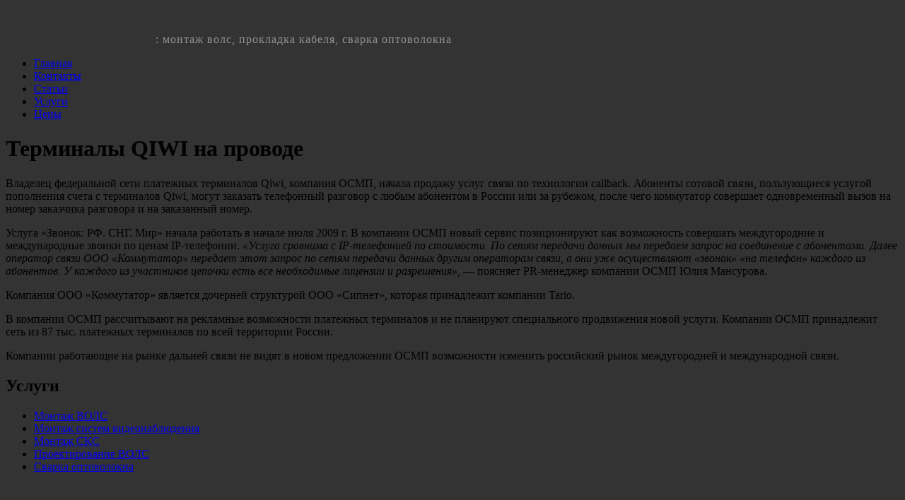

--- FILE ---
content_type: text/html; charset=UTF-8
request_url: http://www.fiberman.ru/news/qiw/
body_size: 5863
content:
<!DOCTYPE html PUBLIC "-//W3C//DTD XHTML 1.0 Transitional//EN" "http://www.w3.org/TR/xhtml1/DTD/xhtml1-transitional.dtd">
<html xmlns="http://www.w3.org/1999/xhtml" lang="ru-RU">

<head profile="http://gmpg.org/xfn/11">

<!--The Title-->
<title>  Терминалы QIWI на проводе :: ВОЛС СИТИ</title>

<!--The Favicon-->
<link rel="shortcut icon" href="http://www.fiberman.ru/wp-content/themes/fiberman/images/favicon.ico" type="image/x-icon" />

<!--The Meta Info-->
<meta http-equiv="Content-Type" content="text/html; charset=UTF-8" />

<!--To follow, or not to follow-->
<meta name="robots" content="index,follow" />
<!--Add Description and Keywords-->
<meta name="description" content="Владелец федеральной сети платежных терминалов Qiwi, компания ОСМП, начала продажу услуг связи по технологии callback. Абоненты сотовой связи, пользующиеся услугой попо" />

<!--The Stylesheets-->
<link rel="stylesheet" href="http://www.fiberman.ru/wp-content/themes/fiberman/style.css" type="text/css" media="screen" />


<script type="text/javascript"><!--//--><![CDATA[//><!--
sfHover = function() {
	if (!document.getElementsByTagName) return false;
	var sfEls = document.getElementById("nav").getElementsByTagName("li");

	for (var i=0; i<sfEls.length; i++) {
		sfEls[i].onmouseover=function() {
			this.className+=" sfhover";
		}
		sfEls[i].onmouseout=function() {
			this.className=this.className.replace(new RegExp(" sfhover\\b"), "");
		}
	}

}
if (window.attachEvent) window.attachEvent("onload", sfHover);
//--><!]]></script>
<link rel='dns-prefetch' href='//s.w.org' />
		<script type="text/javascript">
			window._wpemojiSettings = {"baseUrl":"https:\/\/s.w.org\/images\/core\/emoji\/2.3\/72x72\/","ext":".png","svgUrl":"https:\/\/s.w.org\/images\/core\/emoji\/2.3\/svg\/","svgExt":".svg","source":{"concatemoji":"http:\/\/www.fiberman.ru\/wp-includes\/js\/wp-emoji-release.min.js?ver=4.8.27"}};
			!function(t,a,e){var r,i,n,o=a.createElement("canvas"),l=o.getContext&&o.getContext("2d");function c(t){var e=a.createElement("script");e.src=t,e.defer=e.type="text/javascript",a.getElementsByTagName("head")[0].appendChild(e)}for(n=Array("flag","emoji4"),e.supports={everything:!0,everythingExceptFlag:!0},i=0;i<n.length;i++)e.supports[n[i]]=function(t){var e,a=String.fromCharCode;if(!l||!l.fillText)return!1;switch(l.clearRect(0,0,o.width,o.height),l.textBaseline="top",l.font="600 32px Arial",t){case"flag":return(l.fillText(a(55356,56826,55356,56819),0,0),e=o.toDataURL(),l.clearRect(0,0,o.width,o.height),l.fillText(a(55356,56826,8203,55356,56819),0,0),e===o.toDataURL())?!1:(l.clearRect(0,0,o.width,o.height),l.fillText(a(55356,57332,56128,56423,56128,56418,56128,56421,56128,56430,56128,56423,56128,56447),0,0),e=o.toDataURL(),l.clearRect(0,0,o.width,o.height),l.fillText(a(55356,57332,8203,56128,56423,8203,56128,56418,8203,56128,56421,8203,56128,56430,8203,56128,56423,8203,56128,56447),0,0),e!==o.toDataURL());case"emoji4":return l.fillText(a(55358,56794,8205,9794,65039),0,0),e=o.toDataURL(),l.clearRect(0,0,o.width,o.height),l.fillText(a(55358,56794,8203,9794,65039),0,0),e!==o.toDataURL()}return!1}(n[i]),e.supports.everything=e.supports.everything&&e.supports[n[i]],"flag"!==n[i]&&(e.supports.everythingExceptFlag=e.supports.everythingExceptFlag&&e.supports[n[i]]);e.supports.everythingExceptFlag=e.supports.everythingExceptFlag&&!e.supports.flag,e.DOMReady=!1,e.readyCallback=function(){e.DOMReady=!0},e.supports.everything||(r=function(){e.readyCallback()},a.addEventListener?(a.addEventListener("DOMContentLoaded",r,!1),t.addEventListener("load",r,!1)):(t.attachEvent("onload",r),a.attachEvent("onreadystatechange",function(){"complete"===a.readyState&&e.readyCallback()})),(r=e.source||{}).concatemoji?c(r.concatemoji):r.wpemoji&&r.twemoji&&(c(r.twemoji),c(r.wpemoji)))}(window,document,window._wpemojiSettings);
		</script>
		<style type="text/css">
img.wp-smiley,
img.emoji {
	display: inline !important;
	border: none !important;
	box-shadow: none !important;
	height: 1em !important;
	width: 1em !important;
	margin: 0 .07em !important;
	vertical-align: -0.1em !important;
	background: none !important;
	padding: 0 !important;
}
</style>
<script type='text/javascript' src='http://www.fiberman.ru/wp-includes/js/jquery/jquery.js?ver=1.12.4'></script>
<script type='text/javascript' src='http://www.fiberman.ru/wp-includes/js/jquery/jquery-migrate.min.js?ver=1.4.1'></script>
<script type='text/javascript' src='http://www.fiberman.ru/wp-content/themes/fiberman/lib/featured-images/js/jquery.cross-slide.js?ver=4.8.27'></script>
<link rel='https://api.w.org/' href='http://www.fiberman.ru/wp-json/' />
<link rel="EditURI" type="application/rsd+xml" title="RSD" href="http://www.fiberman.ru/xmlrpc.php?rsd" />
<link rel="wlwmanifest" type="application/wlwmanifest+xml" href="http://www.fiberman.ru/wp-includes/wlwmanifest.xml" /> 
<link rel='prev' title='&#171;Комстар-ОТС&#187; повышает качество обслуживания' href='http://www.fiberman.ru/news/itnavigator/' />
<link rel='next' title='Сибирьтелеком проложил ВОЛС в Новосибирской области' href='http://www.fiberman.ru/news/sibtelecom/' />
<meta name="generator" content="WordPress 4.8.27" />
<link rel="canonical" href="http://www.fiberman.ru/news/qiw/" />
<link rel='shortlink' href='http://www.fiberman.ru/?p=236' />
<link rel="alternate" type="application/json+oembed" href="http://www.fiberman.ru/wp-json/oembed/1.0/embed?url=http%3A%2F%2Fwww.fiberman.ru%2Fnews%2Fqiw%2F" />
<link rel="alternate" type="text/xml+oembed" href="http://www.fiberman.ru/wp-json/oembed/1.0/embed?url=http%3A%2F%2Fwww.fiberman.ru%2Fnews%2Fqiw%2F&#038;format=xml" />
	<style type="text/css">
		body {
																									background-image: url(http://www.fiberman.ru/wp-content/themes/fiberman/images/body-bg.gif);
																																	background-color: #333;
																																	background-position: top left;
																																	background-attachment: scroll;
																																	background-repeat: repeat-x;
																				}
	</style>
	<style type="text/css">
		#rotator {
			width: 585px;
			height: 254px;
			text-align: left;
		}
	</style>
	
	<script type='text/javascript'>
		jQuery(function($) {$(document).ready(function() {
			$('#rotator').crossSlide(
				{sleep: 5, fade: 2, debug: true},
				[
				{src: 'http://www.fiberman.ru/wp-content/uploads/2009/05/cables9.jpg', href: 'http://www.fiberman.ru'},
{src: 'http://www.fiberman.ru/wp-content/uploads/2010/08/cables.jpg', href: 'http://www.fiberman.ru'},
{src: 'http://www.fiberman.ru/wp-content/uploads/2010/08/cables2.jpg', href: 'http://www.fiberman.ru'},
{src: 'http://www.fiberman.ru/wp-content/uploads/2010/08/cables4.jpg', href: 'http://www.fiberman.ru'},
{src: 'http://www.fiberman.ru/wp-content/uploads/2009/05/cables8.jpg', href: 'http://www.fiberman.ru'}
				]
			);
		});});
	</script>
<style type="text/css">
#header {
	background: url(http://www.fiberman.ru/wp-content/themes/fiberman/images/header.jpg) top left no-repeat;
}
</style>
</head>

<body>

<div id="header">
	<div id="headerleft">
		<p style="color:#929292;margin:47px 0 0 212px;letter-spacing: 1px;">: монтаж волс, прокладка кабеля, сварка оптоволокна</p>
		
	</div>
	
	<div id="headerright">
		
	</div>

</div>

<div id="navbar">

	<ul id="nav">
							<li class="home "><a href="http://www.fiberman.ru" >Главная</a></li>
				
													<li class="page_item page-item-11"><a href="http://www.fiberman.ru/contacts/">Контакты</a></li>
<li class="page_item page-item-384"><a href="http://www.fiberman.ru/articles/">Статьи</a></li>
<li class="page_item page-item-153"><a href="http://www.fiberman.ru/service/">Услуги</a></li>
<li class="page_item page-item-13"><a href="http://www.fiberman.ru/price/">Цены</a></li>
			</ul>

</div>

<div id="wrap">
<div id="content">
	<div id="contentleft">
		  		<h1>Терминалы QIWI на проводе</h1>
		
  		<p>Владелец федеральной сети платежных терминалов Qiwi, компания ОСМП, начала продажу услуг связи по технологии callback. Абоненты сотовой связи, пользующиеся услугой пополнения счета с терминалов Qiwi, могут заказать телефонный разговор с любым абонентом в России или за рубежом, после чего коммутатор совершает одновременный вызов на номер заказчика разговора и на заказанный номер.</p>
<p>Услуга &#171;Звонок: РФ. СНГ. Мир&#187; начала работать в начале июля 2009 г. В компании ОСМП новый сервис позиционируют как возможность совершать междугородние и международные звонки по ценам IP-телефонии. <cite>&#171;Услуга сравнима с IP-телефонией по стоимости. По сетям передачи данных мы передаем запрос на соединение с абонентами. Далее оператор связи ООО &#171;Коммутатор&#187; передает этот запрос по сетям передачи данных другим операторам связи, а они уже осуществляют &#171;звонок&#187; &#171;на телефон&#187; каждого из абонентов. У каждого из участников цепочки есть все необходимые лицензии и разрешения&#187;</cite>, &#8212; поясняет PR-менеджер компании ОСМП Юлия Мансурова.</p>
<p>Компания ООО &#171;Коммутатор&#187; является дочерней структурой ООО &#171;Сипнет&#187;, которая принадлежит компании Tario.</p>
<p>В компании ОСМП рассчитывают на рекламные возможности платежных терминалов и не планируют специального продвижения новой услуги. Компании ОСМП принадлежит сеть из 87 тыс. платежных терминалов по всей территории России. </p>
<p>Компании работающие на рынке дальней связи не видят в новом предложении ОСМП возможности изменить российский рынок междугородней и международной связи.</p>
  		
  		<!--<rdf:RDF xmlns:rdf="http://www.w3.org/1999/02/22-rdf-syntax-ns#"
			xmlns:dc="http://purl.org/dc/elements/1.1/"
			xmlns:trackback="http://madskills.com/public/xml/rss/module/trackback/">
		<rdf:Description rdf:about="http://www.fiberman.ru/news/qiw/"
    dc:identifier="http://www.fiberman.ru/news/qiw/"
    dc:title="Терминалы QIWI на проводе"
    trackback:ping="http://www.fiberman.ru/news/qiw/trackback/" />
</rdf:RDF>-->

		
		 
			

	</div>
	<!-- begin sidebar -->


<div id="sidebar">
<div class="sideblock">
		<h2>Услуги</h2>
			<ul>
					
  <li class="page_item page-item-8"><a href="http://www.fiberman.ru/vols/">Монтаж ВОЛС</a></li>
<li class="page_item page-item-251"><a href="http://www.fiberman.ru/video/">Монтаж систем видеонаблюдения</a></li>
<li class="page_item page-item-24"><a href="http://www.fiberman.ru/sks/">Монтаж СКС</a></li>
<li class="page_item page-item-27"><a href="http://www.fiberman.ru/engineering/">Проектирование ВОЛС</a></li>
<li class="page_item page-item-2"><a href="http://www.fiberman.ru/splicing/">Сварка оптоволокна</a></li>

<!--li class="page_item"><a title="Монтаж ВОЛС" href="http://www.fiberman.ru/vols/">Монтаж ВОЛС</a></li>
<li class="page_item"><a title="Монтаж систем видеонаблюдения" href="http://www.fiberman.ru/video/">Монтаж систем видеонаблюдения</a></li>
<li class="page_item"><a title="Монтаж СКС" href="http://www.fiberman.ru/sks/">Монтаж СКС</a></li>
<li class="page_item"><a title="Проектирование ВОЛС" href="http://www.fiberman.ru/engineering/">Проектирование ВОЛС</a></li>
<li class="page_item"><a title="Сварка оптоволокна" href="http://www.fiberman.ru/splicing/">Сварка оптоволокна</a></li-->
			</ul>
<br /><br /><h2>Контакты</h2>
			<p><strong>Тел.&nbsp;&nbsp;&nbsp;&nbsp;&nbsp;:</strong> +7 (495) 983-34-72<br/>
<strong>E-mail :</strong> <a href="#" rel="nofollow"><span class="__cf_email__" data-cfemail="503d31393c1036393235223d313e7e2225">[email&#160;protected]</span></a>
</p>
<br />		
	</div>
		

	<div class="sideblock">
		<h2>Новости</h2>
			<ul>
					<li><a href='http://www.fiberman.ru/news/provoloka/'>Прокладка кабелей связи с металлическими жилами в кабельной канализации</a></li>
	<li><a href='http://www.fiberman.ru/news/mehanicheskoe-soedinenie-optiki/'>Механическое соединение оптических волокон</a></li>
	<li><a href='http://www.fiberman.ru/news/sibtelecom/'>Сибирьтелеком проложил ВОЛС в Новосибирской области</a></li>
	<li><a href='http://www.fiberman.ru/news/qiw/'>Терминалы QIWI на проводе</a></li>
	<li><a href='http://www.fiberman.ru/news/itnavigator/'>&#171;Комстар-ОТС&#187; повышает качество обслуживания</a></li>
	<li><a href='http://www.fiberman.ru/news/er-telecom/'>Рост абонентов ЭР-Телком</a></li>
	<li><a href='http://www.fiberman.ru/news/tat-wimax/'>Таттелеком запустил WiMAX</a></li>
	<li><a href='http://www.fiberman.ru/news/cisco-svyazinvest/'>Cотрудничества Связьинвест и Cisco Systems</a></li>
	<li><a href='http://www.fiberman.ru/news/glonass-k/'>Подготовка запуска Глонасс-К</a></li>
	<li><a href='http://www.fiberman.ru/news/comstar/'>Комстар охватил половину Подмосковья</a></li>
			</ul>
	</div>
	
		
	<div class="sideblock2">
			
	</div>
</div>

	
	
	
</div>
<!-- end sidebar -->
	<div style="clear:both;"></div>
</div>

<!-- The main column ends  -->

<div style="position:absolute;top:30px;left:30px;clear:both;"></div>
</div><!-- end wrap -->
<!-- Yandex.Metrika counter --><script data-cfasync="false" src="/cdn-cgi/scripts/5c5dd728/cloudflare-static/email-decode.min.js"></script><script type="text/javascript"> (function (d, w, c) { (w[c] = w[c] || []).push(function() { try { w.yaCounter34293590 = new Ya.Metrika({ id:34293590, clickmap:true, trackLinks:true, accurateTrackBounce:true }); } catch(e) { } }); var n = d.getElementsByTagName("script")[0], s = d.createElement("script"), f = function () { n.parentNode.insertBefore(s, n); }; s.type = "text/javascript"; s.async = true; s.src = "https://mc.yandex.ru/metrika/watch.js"; if (w.opera == "[object Opera]") { d.addEventListener("DOMContentLoaded", f, false); } else { f(); } })(document, window, "yandex_metrika_callbacks");</script><noscript><div><img src="https://mc.yandex.ru/watch/34293590" style="position:absolute; left:-9999px;" alt="" /></div></noscript><!-- /Yandex.Metrika counter -->
<!-- begin footer -->
<div id="footer">

<span>ВОЛС СИТИ</span>&nbsp; 
	&copy;&nbsp; 2026 &nbsp; Москва 		<script type='text/javascript' src='http://www.fiberman.ru/wp-includes/js/wp-embed.min.js?ver=4.8.27'></script>

		
</div>





<script defer src="https://static.cloudflareinsights.com/beacon.min.js/vcd15cbe7772f49c399c6a5babf22c1241717689176015" integrity="sha512-ZpsOmlRQV6y907TI0dKBHq9Md29nnaEIPlkf84rnaERnq6zvWvPUqr2ft8M1aS28oN72PdrCzSjY4U6VaAw1EQ==" data-cf-beacon='{"version":"2024.11.0","token":"c17440b3f35243d1b27980d61d2b8ee3","r":1,"server_timing":{"name":{"cfCacheStatus":true,"cfEdge":true,"cfExtPri":true,"cfL4":true,"cfOrigin":true,"cfSpeedBrain":true},"location_startswith":null}}' crossorigin="anonymous"></script>
</body>
</html>